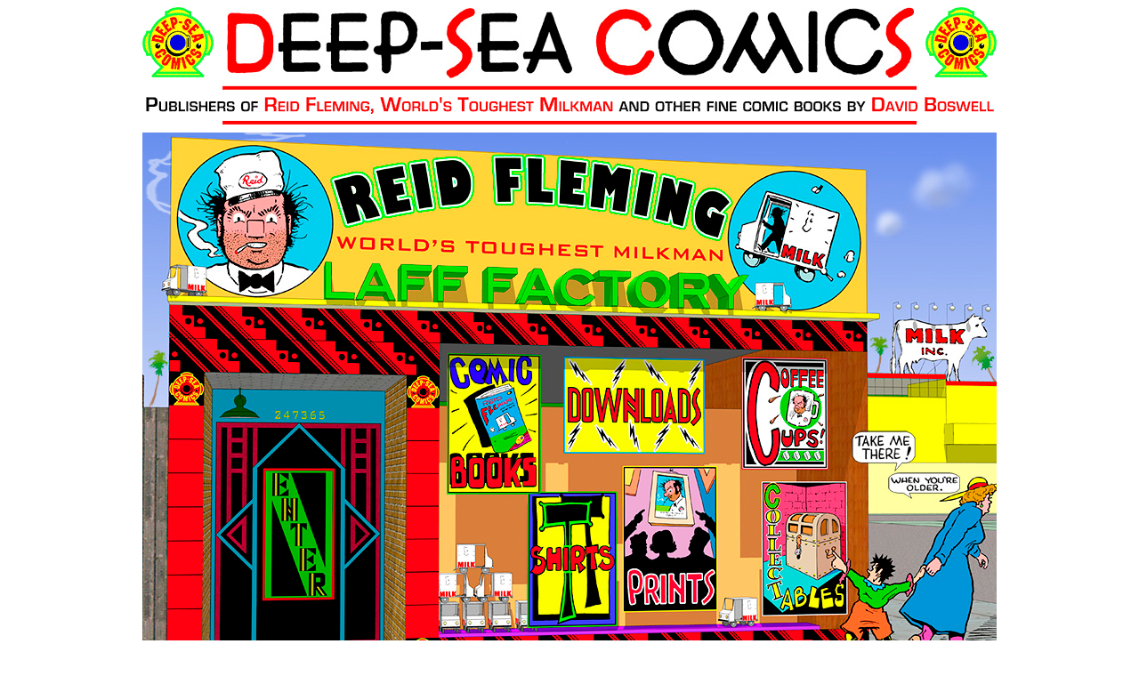

--- FILE ---
content_type: text/html
request_url: http://reidfleming.com/
body_size: 1644
content:
<!DOCTYPE html PUBLIC "-//W3C//DTD HTML 4.01 Transitional//EN">
<html>
  <head>
    <meta content="text/html; charset=UTF-8" http-equiv="content-type">
    <title>DEEP-SEA COMICS. Official Web Site. Publishers of REID
      FLEMING, WORLD'S TOUGHEST MILKMAN and other fine comic books by
      DAVID BOSWELL.</title>
    <meta content="David Boswell, Vancouver, BC, Canada. Deep-Sea
      Comics." name="author">
    <meta name="description" content="DEEP-SEA COMICS. Sole Owner and
      Proprietor: DAVID BOSWELL.">
  </head>
  <body style="color: rgb(0, 0, 0); background-color: rgb(255, 255,
    255);" link="#0000ff" vlink="#ff0000" alink="#000088">
    <div style="text-align: center;">
      <table style="width: 960px; text-align: left; margin-left: auto;
        margin-right: auto;" cellspacing="0" cellpadding="0" border="0">
        <tbody>
          <tr align="center">
            <td style="vertical-align: top;">
              <table style="width: 960px; text-align: left; margin-left:
                auto; margin-right: auto;" cellspacing="0"
                cellpadding="0" border="0">
                <tbody>
                  <tr>
                    <td style="width: 80px; vertical-align: top;
                      text-align: center;"><img
src="index-folder/pics/2016-08-30/lettering-by-me/PNG-SLUGS%20for%20index%20page%20960x80/helmet.png"
                        alt="" style="width: 80px; height: 80px;"><br>
                    </td>
                    <td style="width: 800px; vertical-align: top;
                      text-align: center;"><img alt=""
src="index-folder/pics/2016-08-30/lettering-by-me/PNG-SLUGS%20for%20index%20page%20960x80/13-lettering.jpg"
                        style="width: 774px; height: 80px;"><br>
                    </td>
                    <td style="width: 80px; vertical-align: top;
                      text-align: center;"><img alt=""
src="index-folder/pics/2016-08-30/lettering-by-me/PNG-SLUGS%20for%20index%20page%20960x80/helmet.png"
                        style="width: 80px; height: 80px;"><br>
                    </td>
                  </tr>
                </tbody>
              </table>
            </td>
          </tr>
          <tr align="center">
            <td style="height: 4px; text-align: center; vertical-align:
              top;"><img alt=""
src="index-folder/pics/2016-08-30/lettering-by-me/PNG-SLUGS%20for%20index%20page%20960x80/14-publishers.png"
                style="width: 960px; height: 61px;"><br>
            </td>
          </tr>
          <tr align="center">
            <td style="text-align: center; vertical-align: top;">
              <div style="text-align: center;"> </div>
              <a href="enter.html#news"><img
src="index-folder/pics/2016-08-30/lettering-by-me/PNG-SLUGS%20for%20index%20page%20960x80/STORE-06-2010-08-09-b-960w.jpg"
                  alt="" style="border: 0px solid ; width: 960px;
                  height: 640px;"></a> </td>
          </tr>
          <tr align="center">
            <td style="vertical-align: top;"><br>
            </td>
          </tr>
          <tr align="center">
            <td style="vertical-align: top;"><img alt=""
src="index-folder/pics/2016-08-30/lettering-by-me/PNG-SLUGS%20for%20index%20page%20960x80/15-in-our-store.png"
                style="width: 960px; height: 45px;"><br>
            </td>
          </tr>
          <tr align="center">
            <td valign="top"><br>
            </td>
          </tr>
          <tr align="center">
            <td valign="top"><a href="birth%20announcement.html"><img
src="index-folder/pics/2016-08-30/lettering-by-me/PNG-SLUGS%20for%20index%20page%20960x80/19-birth.png"
                  alt="" width="960" height="80" border="0"></a><br>
            </td>
          </tr>
          <tr align="center">
            <td style="vertical-align: top;"><br>
            </td>
          </tr>
          <tr align="center">
            <td valign="top"><a href="perpetual-calendar.html"><img
src="index-folder/pics/2016-08-30/lettering-by-me/PNG-SLUGS%20for%20index%20page%20960x80/18-perpetual.png"
                  alt="" width="960" height="80" border="0"></a><br>
            </td>
          </tr>
          <tr>
            <td valign="top"><br>
            </td>
          </tr>
          <tr align="center">
            <td style="vertical-align: top;"><a href="comic-books.html"><img
                  alt=""
src="index-folder/pics/2016-08-30/lettering-by-me/PNG-SLUGS%20for%20index%20page%20960x80/4-comic-books.png"
                  style="border: 0px solid ; width: 960px; height:
                  80px;"></a> </td>
          </tr>
          <tr align="center">
            <td style="vertical-align: top;"><br>
            </td>
          </tr>
          <tr align="center">
            <td style="vertical-align: top;"><a href="downloads.html"><img
                  alt=""
src="index-folder/pics/2016-08-30/lettering-by-me/PNG-SLUGS%20for%20index%20page%20960x80/2-downloads.png"
                  style="border: 0px solid ; width: 960px; height:
                  80px;"></a><br>
            </td>
          </tr>
          <tr align="center">
            <td style="vertical-align: top;"><br>
            </td>
          </tr>
          <tr align="center">
            <td style="vertical-align: top;"><a href="t-shirts.html"><img
                  alt=""
src="index-folder/pics/2016-08-30/lettering-by-me/PNG-SLUGS%20for%20index%20page%20960x80/3-t-shirts.png"
                  style="border: 0px solid ; width: 960px; height:
                  80px;"></a><br>
            </td>
          </tr>
          <tr style="font-weight: bold;" align="center">
            <td style="vertical-align: top;"><br>
            </td>
          </tr>
          <tr align="center">
            <td style="vertical-align: top;"><a href="prints.html"><img
                  alt=""
src="index-folder/pics/2016-08-30/lettering-by-me/PNG-SLUGS%20for%20index%20page%20960x80/1-signed-archival-prints.png"
                  style="border: 0px solid ; width: 960px; height:
                  80px;"></a></td>
          </tr>
          <tr align="center">
            <td style="vertical-align: top;"><br>
            </td>
          </tr>
          <tr align="center">
            <td style="vertical-align: top;"><a
                href="test-960w-2016-08-29-c-comics.html"><span
                  style="font-weight: bold;"></span></a><a
                href="cards-2.html"><img alt=""
src="index-folder/pics/2016-08-30/lettering-by-me/PNG-SLUGS%20for%20index%20page%20960x80/17-cards.png"
                  style="border: 0px solid ; width: 960px; height:
                  80px;"></a> </td>
          </tr>
          <tr align="center">
            <td style="text-align: center; vertical-align: top;"><br>
            </td>
          </tr>
          <tr align="center">
            <td style="vertical-align: top;"><a href="art.html"><img
                  alt=""
src="index-folder/pics/2016-08-30/lettering-by-me/PNG-SLUGS%20for%20index%20page%20960x80/7-original-art.png"
                  style="border: 0px solid ; width: 960px; height:
                  80px;"></a> </td>
          </tr>
          <tr align="center">
            <td style="vertical-align: top;"><br>
            </td>
          </tr>
          <tr align="center">
            <td style="vertical-align: top;"><a href="collectables.html"><img
                  alt=""
src="index-folder/pics/2016-08-30/lettering-by-me/PNG-SLUGS%20for%20index%20page%20960x80/6-collectables.png"
                  style="border: 0px solid ; width: 960px; height:
                  80px;"></a> </td>
          </tr>
          <tr align="center">
            <td style="vertical-align: top;"><br>
            </td>
          </tr>
          <tr align="center">
            <td style="vertical-align: top;"><img alt=""
src="index-folder/pics/2016-08-30/lettering-by-me/PNG-SLUGS%20for%20index%20page%20960x80/16-in-our-lounge.png"
                style="width: 960px; height: 62px;"><br>
            </td>
          </tr>
          <tr align="center">
            <td style="vertical-align: top;"><br>
            </td>
          </tr>
          <tr align="center">
            <td style="vertical-align: top;"><a href="enter.html"><img
                  alt=""
src="index-folder/pics/2016-08-30/lettering-by-me/PNG-SLUGS%20for%20index%20page%20960x80/12-news.png"
                  style="border: 0px solid ; width: 960px; height:
                  80px;"></a> </td>
          </tr>
          <tr align="center">
            <td style="vertical-align: top;"><br>
            </td>
          </tr>
          <tr align="center">
            <td style="vertical-align: top;"><a href="faq.html"><img
                  alt=""
src="index-folder/pics/2016-08-30/lettering-by-me/PNG-SLUGS%20for%20index%20page%20960x80/8-faq.png"
                  style="border: 0px solid ; width: 960px; height:
                  80px;"></a></td>
          </tr>
          <tr align="center">
            <td style="vertical-align: top;"><br>
            </td>
          </tr>
          <tr align="center">
            <td style="vertical-align: top;"><a href="movies.html"><img
                  alt=""
src="index-folder/pics/2016-08-30/lettering-by-me/PNG-SLUGS%20for%20index%20page%20960x80/9-movies.png"
                  style="border: 0px solid ; width: 960px; height:
                  80px;"></a><br>
            </td>
          </tr>
          <tr align="center">
            <td style="vertical-align: top;"><br>
            </td>
          </tr>
          <tr align="center">
            <td style="vertical-align: top;"><a href="odds-ends.html"><img
                  alt=""
src="index-folder/pics/2016-08-30/lettering-by-me/PNG-SLUGS%20for%20index%20page%20960x80/11-odds-ends.png"
                  style="border: 0px solid ; width: 960px; height:
                  80px;"></a> </td>
          </tr>
          <tr align="center">
            <td style="vertical-align: top;"><br>
            </td>
          </tr>
          <tr align="center">
            <td style="vertical-align: top;"><a href="music.html"><img
                  alt=""
src="index-folder/pics/2016-08-30/lettering-by-me/PNG-SLUGS%20for%20index%20page%20960x80/10-music.png"
                  style="border: 0px solid ; width: 960px; height:
                  80px;"></a> </td>
          </tr>
          <tr align="center">
            <td style="vertical-align: top;"><br>
            </td>
          </tr>
          <tr align="center">
            <td style="vertical-align: top;">
              <hr style="width: 100%; height: 4px;"></td>
          </tr>
          <tr align="center">
            <td style="vertical-align: top;"><span style="font-family:
                arial;">Entire contents ©2025 <span style="font-weight:
                  bold; color: rgb(0, 153, 0);">David Boswell</span>.
                All rights reserved. <span style="font-weight: bold;
                  color: rgb(255, 0, 0);">Made in Canada</span>.</span><br>
            </td>
          </tr>
          <tr align="center">
            <td style="vertical-align: top;"><span style="font-family:
                arial; font-weight: bold;">18 June 2025</span><br>
            </td>
          </tr>
          <tr align="center">
            <td style="vertical-align: top;"><br>
            </td>
          </tr>
          <tr align="center">
            <td style="text-align: center; vertical-align: top;">
              <p> <a href="http://validator.w3.org/check?uri=referer"><img
                    src="http://www.w3.org/Icons/valid-html401"
                    alt="Valid HTML 4.01 Transitional" width="88"
                    height="31"></a> </p>
            </td>
          </tr>
          <tr align="center">
            <td style="text-align: center; vertical-align: top;">
              <hr style="width: 100%; height: 2px;"> </td>
          </tr>
        </tbody>
      </table>
    </div>
    <div style="text-align: center;"> </div>
    <div style="text-align: center;"> </div>
  </body>
</html>
